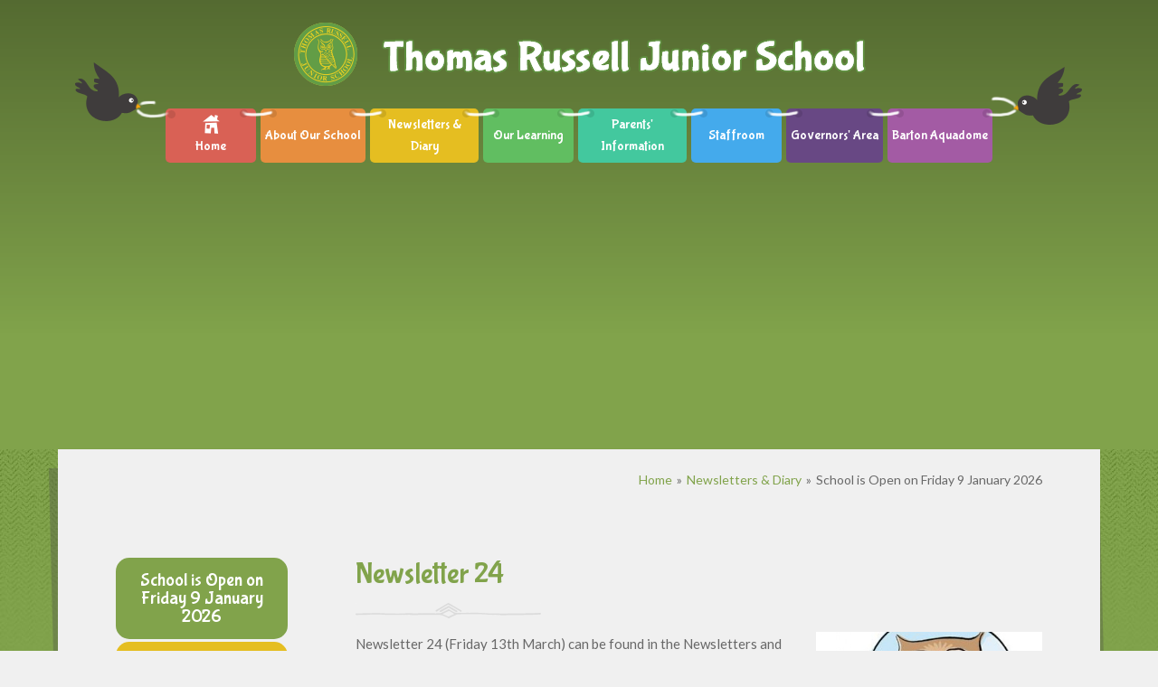

--- FILE ---
content_type: text/html
request_url: https://www.thomasrussell-junior.staffs.sch.uk/news/?pid=17&nid=2&storyid=61
body_size: 28323
content:

<!DOCTYPE html>
<!--[if IE 7]><html class="no-ios no-js lte-ie9 lte-ie8 lte-ie7" lang="en" xml:lang="en"><![endif]-->
<!--[if IE 8]><html class="no-ios no-js lte-ie9 lte-ie8"  lang="en" xml:lang="en"><![endif]-->
<!--[if IE 9]><html class="no-ios no-js lte-ie9"  lang="en" xml:lang="en"><![endif]-->
<!--[if !IE]><!--> <html class="no-ios no-js"  lang="en" xml:lang="en"><!--<![endif]-->
	<head>
		<meta http-equiv="X-UA-Compatible" content="IE=edge" />
		<meta http-equiv="content-type" content="text/html; charset=utf-8"/>
		
		<link rel="canonical" href="https://www.thomasrussell-junior.staffs.sch.uk/news/?pid=17&amp;nid=2&amp;storyid=61">
		<link rel="stylesheet" integrity="sha512-SfTiTlX6kk+qitfevl/7LibUOeJWlt9rbyDn92a1DqWOw9vWG2MFoays0sgObmWazO5BQPiFucnnEAjpAB+/Sw==" crossorigin="anonymous" referrerpolicy="no-referrer" media="screen" href="https://cdnjs.cloudflare.com/ajax/libs/font-awesome/4.7.0/css/font-awesome.min.css?cache=260112">
<!--[if IE 7]><link rel="stylesheet" media="screen" href="https://cdn.juniperwebsites.co.uk/_includes/font-awesome/4.2.0/css/font-awesome-ie7.min.css?cache=v4.6.56.3">
<![endif]-->
		<title>Thomas Russell Junior School - Newsletter 24</title>
		
<!--[if IE]>
<script>
console = {log:function(){return;}};
</script>
<![endif]-->

<script>
	var boolItemEditDisabled;
	var boolLanguageMode, boolLanguageEditOriginal;
	var boolViewingConnect;
	var boolConnectDashboard;
	var displayRegions = [];
	var intNewFileCount = 0;
	strItemType = "news story";
	strSubItemType = "News Story";

	var featureSupport = {
		tagging: false,
		eventTagging: false
	};
	var boolLoggedIn = false;
boolAdminMode = false;
	var boolSuperUser = false;
strCookieBarStyle = 'none';
	intParentPageID = "17";
	intCurrentItemID = 61;
	intCurrentCatID = 2;
boolIsHomePage = false;
	boolItemEditDisabled = true;
	boolLanguageEditOriginal=true;
	strCurrentLanguage='en-gb';	strFileAttachmentsUploadLocation = 'bottom';	boolViewingConnect = false;	boolConnectDashboard = false;	var objEditorComponentList = {};

</script>

<script src="https://cdn.juniperwebsites.co.uk/admin/_includes/js/mutation_events.min.js?cache=v4.6.56.3"></script>
<script src="https://cdn.juniperwebsites.co.uk/admin/_includes/js/jquery/jquery.js?cache=v4.6.56.3"></script>
<script src="https://cdn.juniperwebsites.co.uk/admin/_includes/js/jquery/jquery.prefilter.js?cache=v4.6.56.3"></script>
<script src="https://cdn.juniperwebsites.co.uk/admin/_includes/js/jquery/jquery.query.js?cache=v4.6.56.3"></script>
<script src="https://cdn.juniperwebsites.co.uk/admin/_includes/js/jquery/js.cookie.js?cache=v4.6.56.3"></script>
<script src="/_includes/editor/template-javascript.asp?cache=260112"></script>
<script src="/admin/_includes/js/functions/minified/functions.login.new.asp?cache=260112"></script>

  <script>

  </script>
<link href="https://www.thomasrussell-junior.staffs.sch.uk/feeds/news.asp?nid=2&amp;pid=61&lang=en" rel="alternate" type="application/rss+xml" title="Thomas Russell Junior School - News Feed"><link href="https://www.thomasrussell-junior.staffs.sch.uk/feeds/comments.asp?title=Newsletter 24&amp;storyid=61&amp;nid=2&amp;item=news&amp;pid=17&lang=en" rel="alternate" type="application/rss+xml" title="Thomas Russell Junior School - Newsletter 24 - Blog Post Comments"><link rel="stylesheet" media="screen" href="/_site/css/main.css?cache=260112">


	<meta name="mobile-web-app-capable" content="yes">
	<meta name="apple-mobile-web-app-capable" content="yes">
	<meta name="viewport" content="width=device-width, initial-scale=1, minimum-scale=1, maximum-scale=1">

	<link rel="author" href="/humans.txt">
	<link rel="icon" href="/_site/images/favicons/favicon.ico">
	<link rel="apple-touch-icon" href="/_site/images/favicons/favicon.png">
	<link href="https://fonts.googleapis.com/css?family=Bubblegum+Sans|Lato:400,400i,700,700i" rel="stylesheet"> 

	<link rel="stylesheet" href="/_site/css/print.css" type="text/css" media="print">

	<script type="text/javascript">
	var iOS = ( navigator.userAgent.match(/(iPad|iPhone|iPod)/g) ? true : false );
	if (iOS) { $('html').removeClass('no-ios').addClass('ios'); }
	</script>

	<!--[if lt IE 9]>
	<link rel="stylesheet" href="/_site/css/ie.css" type="text/css">
	<![endif]-->
<link rel="stylesheet" media="screen" href="https://cdn.juniperwebsites.co.uk/_includes/css/content-blocks.css?cache=v4.6.56.3">
<link rel="stylesheet" media="screen" href="/_includes/css/cookie-colour.asp?cache=260112">
<link rel="stylesheet" media="screen" href="https://cdn.juniperwebsites.co.uk/_includes/css/cookies.css?cache=v4.6.56.3">
<link rel="stylesheet" media="screen" href="https://cdn.juniperwebsites.co.uk/_includes/css/cookies.advanced.css?cache=v4.6.56.3">
<link rel="stylesheet" media="screen" href="/_site/css/news.css?cache=260112">
<link rel="stylesheet" media="screen" href="https://cdn.juniperwebsites.co.uk/_includes/css/overlord.css?cache=v4.6.56.3">
<link rel="stylesheet" media="screen" href="https://cdn.juniperwebsites.co.uk/_includes/css/templates.css?cache=v4.6.56.3">
<link rel="stylesheet" media="screen" href="/_site/css/attachments.css?cache=260112">
<link rel="stylesheet" media="screen" href="/_site/css/templates.css?cache=260112">
<style>#print_me { display: none;}</style><script src="https://cdn.juniperwebsites.co.uk/admin/_includes/js/modernizr.js?cache=v4.6.56.3"></script>

        <meta property="og:site_name" content="Thomas Russell Junior School" />
        <meta property="og:title" content="Newsletter 24" />
        <meta property="og:image" content="https://www.thomasrussell-junior.staffs.sch.uk/_site/data/images/news/61/TRJS%20owl.jpg" />
        <meta property="og:type" content="website" />
        <meta property="twitter:card" content="summary" />
</head>


    <body>


<div id="print_me"></div>
<div class="mason mason--inner mason--no-demo">

	<a name="header" class="header__anchor"></a>

	<!--[if lt IE 9]>
	<div class="browserwarning">You are viewing a basic version of this site. Please upgrade your browser for the full experience.</div>
	<![endif]-->

	
	
	<header class="header">
		<div class="header__inner">
			<a href="/" class="header__logo">
				<img src="/_site/images/design/logo.png" alt="Thomas Russell Junior School" />
			</a>
			<button class="menu__btn" data-toggle=".mason--menu">			
				<span class="menu__btn__text menu__btn__text--open">Menu</span>
				<span class="menu__btn__text menu__btn__text--close">Close</span>
			</button>
			<nav class="menu">
				<ul class="menu__list"><li class="menu__item menu__item--page_1"><a class="menu__item__link" id="page_1" href="/"><span><img src="/_site/images/design/house.png" alt="" />Home</span></a><svg class="menu__item__arrow" xmlns="http://www.w3.org/2000/svg" viewBox="0 0 300 300"><path class="menu__item__arrow__path" d="M67 232c-37-37-67-70-67-74 0-3 20-9 45-12l45-7V69c0-69 0-69 28-69 15 0 44 3 66 7l39 6-7 69-6 68 27 1c71 1 70 11-8 82-41 37-79 67-84 67-6 0-41-30-78-68zm133-44c0-4-10-8-21-8-21 0-22-3-16-65 6-60 5-65-13-65-17 0-20 7-20 43 0 63-9 87-33 87-19 0-17 4 13 35l34 35 28-27c15-15 28-30 28-35z"/></svg></li><li class="menu__item menu__item--page_24"><a class="menu__item__link" id="page_24" href="/page/?title=About+Our+School&amp;pid=24"><span>About Our School</span></a><svg class="menu__item__arrow" xmlns="http://www.w3.org/2000/svg" viewBox="0 0 300 300"><path class="menu__item__arrow__path" d="M67 232c-37-37-67-70-67-74 0-3 20-9 45-12l45-7V69c0-69 0-69 28-69 15 0 44 3 66 7l39 6-7 69-6 68 27 1c71 1 70 11-8 82-41 37-79 67-84 67-6 0-41-30-78-68zm133-44c0-4-10-8-21-8-21 0-22-3-16-65 6-60 5-65-13-65-17 0-20 7-20 43 0 63-9 87-33 87-19 0-17 4 13 35l34 35 28-27c15-15 28-30 28-35z"/></svg></li><li class="menu__item menu__item--page_17 menu__item--selected"><a class="menu__item__link" id="page_17" href="/page/?title=Newsletters+%26amp%3B+Diary&amp;pid=17"><span>Newsletters &amp; Diary</span></a><svg class="menu__item__arrow" xmlns="http://www.w3.org/2000/svg" viewBox="0 0 300 300"><path class="menu__item__arrow__path" d="M67 232c-37-37-67-70-67-74 0-3 20-9 45-12l45-7V69c0-69 0-69 28-69 15 0 44 3 66 7l39 6-7 69-6 68 27 1c71 1 70 11-8 82-41 37-79 67-84 67-6 0-41-30-78-68zm133-44c0-4-10-8-21-8-21 0-22-3-16-65 6-60 5-65-13-65-17 0-20 7-20 43 0 63-9 87-33 87-19 0-17 4 13 35l34 35 28-27c15-15 28-30 28-35z"/></svg></li><li class="menu__item menu__item--page_32"><a class="menu__item__link" id="page_32" href="/page/?title=Our+Learning&amp;pid=32"><span>Our Learning</span></a><svg class="menu__item__arrow" xmlns="http://www.w3.org/2000/svg" viewBox="0 0 300 300"><path class="menu__item__arrow__path" d="M67 232c-37-37-67-70-67-74 0-3 20-9 45-12l45-7V69c0-69 0-69 28-69 15 0 44 3 66 7l39 6-7 69-6 68 27 1c71 1 70 11-8 82-41 37-79 67-84 67-6 0-41-30-78-68zm133-44c0-4-10-8-21-8-21 0-22-3-16-65 6-60 5-65-13-65-17 0-20 7-20 43 0 63-9 87-33 87-19 0-17 4 13 35l34 35 28-27c15-15 28-30 28-35z"/></svg></li><li class="menu__item menu__item--page_37"><a class="menu__item__link" id="page_37" href="/page/?title=Parents%27+Information&amp;pid=37"><span>Parents' Information</span></a><svg class="menu__item__arrow" xmlns="http://www.w3.org/2000/svg" viewBox="0 0 300 300"><path class="menu__item__arrow__path" d="M67 232c-37-37-67-70-67-74 0-3 20-9 45-12l45-7V69c0-69 0-69 28-69 15 0 44 3 66 7l39 6-7 69-6 68 27 1c71 1 70 11-8 82-41 37-79 67-84 67-6 0-41-30-78-68zm133-44c0-4-10-8-21-8-21 0-22-3-16-65 6-60 5-65-13-65-17 0-20 7-20 43 0 63-9 87-33 87-19 0-17 4 13 35l34 35 28-27c15-15 28-30 28-35z"/></svg></li><li class="menu__item menu__item--page_80"><a class="menu__item__link" id="page_80" href="/page/?title=Staffroom&amp;pid=80"><span>Staffroom</span></a><svg class="menu__item__arrow" xmlns="http://www.w3.org/2000/svg" viewBox="0 0 300 300"><path class="menu__item__arrow__path" d="M67 232c-37-37-67-70-67-74 0-3 20-9 45-12l45-7V69c0-69 0-69 28-69 15 0 44 3 66 7l39 6-7 69-6 68 27 1c71 1 70 11-8 82-41 37-79 67-84 67-6 0-41-30-78-68zm133-44c0-4-10-8-21-8-21 0-22-3-16-65 6-60 5-65-13-65-17 0-20 7-20 43 0 63-9 87-33 87-19 0-17 4 13 35l34 35 28-27c15-15 28-30 28-35z"/></svg></li><li class="menu__item menu__item--page_53"><a class="menu__item__link" id="page_53" href="/page/?title=Governors%27+Area&amp;pid=53"><span>Governors' Area</span></a><svg class="menu__item__arrow" xmlns="http://www.w3.org/2000/svg" viewBox="0 0 300 300"><path class="menu__item__arrow__path" d="M67 232c-37-37-67-70-67-74 0-3 20-9 45-12l45-7V69c0-69 0-69 28-69 15 0 44 3 66 7l39 6-7 69-6 68 27 1c71 1 70 11-8 82-41 37-79 67-84 67-6 0-41-30-78-68zm133-44c0-4-10-8-21-8-21 0-22-3-16-65 6-60 5-65-13-65-17 0-20 7-20 43 0 63-9 87-33 87-19 0-17 4 13 35l34 35 28-27c15-15 28-30 28-35z"/></svg></li><li class="menu__item menu__item--page_14"><a class="menu__item__link" id="page_14" href="/page/?title=Barton+Aquadome&amp;pid=14"><span>Barton Aquadome</span></a><svg class="menu__item__arrow" xmlns="http://www.w3.org/2000/svg" viewBox="0 0 300 300"><path class="menu__item__arrow__path" d="M67 232c-37-37-67-70-67-74 0-3 20-9 45-12l45-7V69c0-69 0-69 28-69 15 0 44 3 66 7l39 6-7 69-6 68 27 1c71 1 70 11-8 82-41 37-79 67-84 67-6 0-41-30-78-68zm133-44c0-4-10-8-21-8-21 0-22-3-16-65 6-60 5-65-13-65-17 0-20 7-20 43 0 63-9 87-33 87-19 0-17 4 13 35l34 35 28-27c15-15 28-30 28-35z"/></svg></li></ul>
			</nav>
		</div>
		
		<div class="hero">
			<div class="hero__inner">		
				<ul class="hero__slideshow"><li class="hero__slideshow__item"><div class="hero__slideshow__item__loader image_load" data-src="/_site/data/files/images/slideshow/2DA6701AFA6BC200F06439B8FA70C57F.jpg" data-fill=".hero__slideshow__item"></div></li><li class="hero__slideshow__item"><div class="hero__slideshow__item__loader image_load" data-src="/_site/data/files/images/slideshow/3C8E660F795F3A7D1DDD1FEF3BA74E70.jpg" data-fill=".hero__slideshow__item"></div></li><li class="hero__slideshow__item"><div class="hero__slideshow__item__loader image_load" data-src="/_site/data/files/images/slideshow/437E20E4E9950C7C4937FC2A7FF536CF.jpg" data-fill=".hero__slideshow__item"></div></li><li class="hero__slideshow__item"><div class="hero__slideshow__item__loader image_load" data-src="/_site/data/files/images/slideshow/50B30D5701429299940B394EFAEB4D08.jpg" data-fill=".hero__slideshow__item"></div></li><li class="hero__slideshow__item"><div class="hero__slideshow__item__loader image_load" data-src="/_site/data/files/images/slideshow/5C674286B1468B44F84A8F28FD8394A9.jpg" data-fill=".hero__slideshow__item"></div></li><li class="hero__slideshow__item"><div class="hero__slideshow__item__loader image_load" data-src="/_site/data/files/images/slideshow/6DC86E7DA0A63CF30686AD1FFF653B97.jpg" data-fill=".hero__slideshow__item"></div></li><li class="hero__slideshow__item"><div class="hero__slideshow__item__loader image_load" data-src="/_site/data/files/images/slideshow/719D20F1B01A07F234C7C8E90A0DE969.jpg" data-fill=".hero__slideshow__item"></div></li><li class="hero__slideshow__item"><div class="hero__slideshow__item__loader image_load" data-src="/_site/data/files/images/slideshow/A3ACBB6F4FB002CC0DF1F064B6E00E3D.jpg" data-fill=".hero__slideshow__item"></div></li></ul>
			</div>
		</div>
		
	</header>

	<main class="main">
		<div class="main__inner">
			<div class="main__side main__side--top"></div>
			<div class="main__side main__side--right"></div>
			<div class="main__side main__side--bottom"></div>
			<ul class="content__path"><li class="content__path__item content__path__item--page_1"><a class="content__path__item__link" href="/">Home</a><span class="content__path__item__sep">&raquo;</span></li><li class="content__path__item content__path__item--page_17 content__path__item--selected"><a class="content__path__item__link" href="/page/?title=Newsletters+%26amp%3B+Diary&amp;pid=17">Newsletters &amp; Diary</a><span class="content__path__item__sep">&raquo;</span></li><li class="content__path__item content__path__item--news_category_2 content__path__item--selected"><a class="content__path__item__link" href="/news/?pid=17&amp;nid=2">School is Open on Friday 9 January 2026</a><span class="content__path__item__sep">&raquo;</span></li></ul><div class="content content--news_story"><h1 class="content__title" id="itemTitle">Newsletter 24</h1>
			<div class="content__region"><div class="content__news__img"><img style="width: 100%; height: auto;" src="/_site/data/images/news/61/TRJS owl.jpg" alt=""/></div><div class="content__news__intro"><p>
	Newsletter 24 (Friday 13th March) can be found in the Newsletters and Diary section.</p>
</div><div class="content__news__main"><p>Please enter some content for your news story here</p></div></div><div class="content__share"><ul class="content__share__list"><li class="content__share__list__icon content__share__list__icon--email hex--email"><a href="mailto:?subject=Newsletter%2024&amp;body=http%3A%2F%2Fwww%2Ethomasrussell%2Djunior%2Estaffs%2Esch%2Euk%2Fnews%2F%3Fpid%3D17%26nid%3D2%26storyid%3D61" target="_blank"><i class="fa fa-envelope-o"></i></a></li><li class="content__share__list__icon content__share__list__icon--facebook hex--facebook"><a href="https://www.facebook.com/sharer.php?u=http%3A%2F%2Fwww%2Ethomasrussell%2Djunior%2Estaffs%2Esch%2Euk%2Fnews%2F%3Fpid%3D17%26nid%3D2%26storyid%3D61" target="_blank"><i class="fa fa-facebook-square"></i></a></li><li class="content__share__list__icon content__share__list__icon--x hex--x"><a href="https://x.com/intent/post?url=http%3A%2F%2Fwww%2Ethomasrussell%2Djunior%2Estaffs%2Esch%2Euk%2Fnews%2F%3Fpid%3D17%26nid%3D2%26storyid%3D61" target="_blank"><svg aria-hidden='true' role='img' xmlns='http://www.w3.org/2000/svg' viewBox='0 0 512 512'><path fill='currentColor' d='M389.2 48h70.6L305.6 224.2 487 464H345L233.7 318.6 106.5 464H35.8L200.7 275.5 26.8 48H172.4L272.9 180.9 389.2 48zM364.4 421.8h39.1L151.1 88h-42L364.4 421.8z'/></svg></a></li><li class="content__share__list__icon content__share__list__icon--google hex--google"><a href="https://plus.google.com/share?url=http%3A%2F%2Fwww%2Ethomasrussell%2Djunior%2Estaffs%2Esch%2Euk%2Fnews%2F%3Fpid%3D17%26nid%3D2%26storyid%3D61" target="_blank"><i class="fa fa-google-plus-square"></i></a></li><li class="content__share__list__icon content__share__list__icon--linkedin hex--linkedin"><a href="https://www.linkedin.com/shareArticle?mini=true&url=http%3A%2F%2Fwww%2Ethomasrussell%2Djunior%2Estaffs%2Esch%2Euk%2Fnews%2F%3Fpid%3D17%26nid%3D2%26storyid%3D61&title=Newsletter%2024" target="_blank"><i class="fa fa-linkedin-square"></i></a></li></ul>
<script>
	function loadmore(ele, event) {
		event.preventDefault();
		$.ajax({
			url: $(ele).attr('href'),
			dataType: "JSON",

			success: function(data) {
				$('.content__news__list').append(data.newsStories);
				if (data.moreLink) {
					$(ele).replaceWith(data.moreLink.replace(/&amp;/g, '&'));
				} else {
					$(ele).remove();
				}
			}
		});
	}
</script>
				</div>
					
			</div>
			
			<aside class="subnav">
				<ul class="subnav__list"><li class="subnav__list__item subnav__list__item--news_category_2 subnav__list__item--selected"><a class="subnav__list__item__link" id="news_category_2" href="/news/?pid=17&amp;nid=2">School is Open on Friday 9 January 2026</a></li><li class="subnav__list__item subnav__list__item--url_2"><a class="subnav__list__item__link" id="url_2" href="/calendar/?calid=2&amp;pid=17&amp;viewid=2">Diary Dates</a></li><li class="subnav__list__item subnav__list__item--page_353"><a class="subnav__list__item__link" id="page_353" href="/page/?title=Newsletters&amp;pid=353">Newsletters</a></li><li class="subnav__list__item subnav__list__item--page_321"><a class="subnav__list__item__link" id="page_321" href="/page/?title=Sports+Newsletter&amp;pid=321">Sports Newsletter</a></li></ul>
			</aside>
			
		</div>
	</main>
	<footer class="footer">
		<div class="footer__inner">
			<div class="footer__side footer__side--top"></div>
			<div class="footer__side footer__side--bottom"></div>
			<div class="footer__contact">
				<div class="footer__contact__item footer__contact__item--address"><p>Thomas Russell Junior School<br />
Gilmour Lane, Barton-Under-Needwood,<br />
Burton-On-Trent,<br />
Staffordshire, DE13 8EU</p>
</div><div class="footer__contact__item footer__contact__item--phone"><a href="tel:01283 247505">Tel: 01283 247505</a></div><div class="footer__contact__item footer__contact__item--email"><a href="mailto:office@thomasrussell-junior.staffs.sch.uk">office@thomasrussell-junior.staffs.sch.uk</a></div>
			</div>
			<div class="footer__awards">
				<div class="footer__awards__item"><img src="/_site/data/files/images/awards/490E6DEB7517F1C73BEA93B12FF2DBCC.jpg" alt="OfstedOutstanding" /></div><div class="footer__awards__item"><img src="/_site/data/files/images/awards/BE1AADB86A1A1329377E3EE36B652C3C.PNG" alt="Quality Mark" /></div><div class="footer__awards__item"><img src="/_site/data/files/images/awards/E289B7E39D4234B7D48204DBD060A788.jpg" alt="School Games" /></div><div class="footer__awards__item"><img src="/_site/data/files/images/awards/5ACF4923421AADDDA44E5266478D178D.jpg" alt="Music Mark" /></div><div class="footer__awards__item"><img src="/_site/data/files/images/awards/82429D35F637532DC55FB78A304FB206.png" alt="Enchanced dyslexia friendly" /></div><div class="footer__awards__item"><img src="/_site/data/files/images/awards/B0DC4EA0813EEE30F03FC7B54681C45A.jpg" alt="St Johns Ambulance" /></div><div class="footer__awards__item"><img src="/_site/data/files/images/awards/692D97AB22981C746D403B36946E6765.png" alt="ICT" /></div><div class="footer__awards__item"><img src="/_site/data/files/images/awards/1C7E4DB0785031AD2666F606B8A9E9D8.jpg" alt="Healthy Schools" /></div><div class="footer__awards__item"><img src="/_site/data/files/images/awards/1D06F04DDA41E40802875323563422C8.png" alt="Eco-Schools" /></div><div class="footer__awards__item"><img src="/_site/data/files/images/awards/25FED7632CA313169CA1367E067BD758.png" alt="Staffordshire CC" /></div>
			</div>
			<p class="footer__text">
				<span class="copy">&copy;</span> 2026&nbsp;Thomas Russell Junior School
				<span class="footer__seperator">|</span>
				Website Design by <a rel="nofollow" target="_blank" href="https://websites.junipereducation.org/"> e4education</a>
				<span class="footer__seperator">|</span>
				<a href="https://www.thomasrussell-junior.staffs.sch.uk/accessibility.asp?level=high-vis&amp;item=news_story_61" title="This link will display the current page in high visibility mode, suitable for screen reader software">High Visibility Version</a>
				<span class="footer__seperator">|</span>
				<a href="https://www.thomasrussell-junior.staffs.sch.uk/accessibility-statement/">Accessibility Statement</a>
				<span class="footer__seperator">|</span>
				<a href="/sitemap/?pid=0">Sitemap</a>
			</p>
		</div>
	</footer>
</div>

<script src="/_includes/js/mason.js"></script>
<script src="/_site/js/min/common.min.js"></script>
<script src="/_site/js/min/jquery.cycle2.min.js"></script>
<script src="/_site/js/min/dynamicLoad.min.js"></script>

<script>
// The functions below can be found in /_site/js/common.js
$(function() {
	
		inner();
	
});
</script>


<script>
    var strDialogTitle = 'Cookie Settings',
        strDialogSaveButton = 'Save',
        strDialogRevokeButton = 'Revoke';

    $(document).ready(function(){
        $('.cookie_information__icon, .cookie_information__close').on('click', function() {
            $('.cookie_information').toggleClass('cookie_information--active');
        });

        if ($.cookie.allowed()) {
            $('.cookie_information__icon_container').addClass('cookie_information__icon_container--hidden');
            $('.cookie_information').removeClass('cookie_information--active');
        }

        $(document).on('click', '.cookie_information__button', function() {
            var strType = $(this).data('type');
            if (strType === 'settings') {
                openCookieSettings();
            } else {
                saveCookiePreferences(strType, '');
            }
        });
        if (!$('.cookie_ui').length) {
            $('body').append($('<div>', {
                class: 'cookie_ui'
            }));
        }

        var openCookieSettings = function() {
            $('body').e4eDialog({
                diagTitle: strDialogTitle,
                contentClass: 'clublist--add',
                width: '500px',
                height: '90%',
                source: '/privacy-cookies/cookie-popup.asp',
                bind: false,
                appendTo: '.cookie_ui',
                buttons: [{
                    id: 'primary',
                    label: strDialogSaveButton,
                    fn: function() {
                        var arrAllowedItems = [];
                        var strType = 'allow';
                        arrAllowedItems.push('core');
                        if ($('#cookie--targeting').is(':checked')) arrAllowedItems.push('targeting');
                        if ($('#cookie--functional').is(':checked')) arrAllowedItems.push('functional');
                        if ($('#cookie--performance').is(':checked')) arrAllowedItems.push('performance');
                        if (!arrAllowedItems.length) strType = 'deny';
                        if (!arrAllowedItems.length === 4) arrAllowedItems = 'all';
                        saveCookiePreferences(strType, arrAllowedItems.join(','));
                        this.close();
                    }
                }, {
                    id: 'close',
                    
                    label: strDialogRevokeButton,
                    
                    fn: function() {
                        saveCookiePreferences('deny', '');
                        this.close();
                    }
                }]
            });
        }
        var saveCookiePreferences = function(strType, strCSVAllowedItems) {
            if (!strType) return;
            if (!strCSVAllowedItems) strCSVAllowedItems = 'all';
            $.ajax({
                'url': '/privacy-cookies/json.asp?action=updateUserPreferances',
                data: {
                    preference: strType,
                    allowItems: strCSVAllowedItems === 'all' ? '' : strCSVAllowedItems
                },
                success: function(data) {
                    var arrCSVAllowedItems = strCSVAllowedItems.split(',');
                    if (data) {
                        if ('allow' === strType && (strCSVAllowedItems === 'all' || (strCSVAllowedItems.indexOf('core') > -1 && strCSVAllowedItems.indexOf('targeting') > -1) && strCSVAllowedItems.indexOf('functional') > -1 && strCSVAllowedItems.indexOf('performance') > -1)) {
                            if ($(document).find('.no__cookies').length > 0) {
                                $(document).find('.no__cookies').each(function() {
                                    if ($(this).data('replacement')) {
                                        var replacement = $(this).data('replacement')
                                        $(this).replaceWith(replacement);
                                    } else {
                                        window.location.reload();
                                    }
                                });
                            }
                            $('.cookie_information__icon_container').addClass('cookie_information__icon_container--hidden');
                            $('.cookie_information').removeClass('cookie_information--active');
                            $('.cookie_information__info').find('article').replaceWith(data);
                        } else {
                            $('.cookie_information__info').find('article').replaceWith(data);
                            if(strType === 'dontSave' || strType === 'save') {
                                $('.cookie_information').removeClass('cookie_information--active');
                            } else if(strType === 'deny') {
                                $('.cookie_information').addClass('cookie_information--active');
                            } else {
                                $('.cookie_information').removeClass('cookie_information--active');
                            }
                        }
                    }
                }
            });
        }
    });
</script><script>
var loadedJS = {"https://cdn.juniperwebsites.co.uk/admin/_includes/js/mutation_events.min.js": true,"https://cdn.juniperwebsites.co.uk/admin/_includes/js/jquery/jquery.js": true,"https://cdn.juniperwebsites.co.uk/admin/_includes/js/jquery/jquery.prefilter.js": true,"https://cdn.juniperwebsites.co.uk/admin/_includes/js/jquery/jquery.query.js": true,"https://cdn.juniperwebsites.co.uk/admin/_includes/js/jquery/js.cookie.js": true,"/_includes/editor/template-javascript.asp": true,"/admin/_includes/js/functions/minified/functions.login.new.asp": true,"https://cdn.juniperwebsites.co.uk/admin/_includes/js/modernizr.js": true};
var loadedCSS = {"https://cdnjs.cloudflare.com/ajax/libs/font-awesome/4.7.0/css/font-awesome.min.css": true,"https://cdn.juniperwebsites.co.uk/_includes/font-awesome/4.2.0/css/font-awesome-ie7.min.css": true,"/_site/css/main.css": true,"https://cdn.juniperwebsites.co.uk/_includes/css/content-blocks.css": true,"/_includes/css/cookie-colour.asp": true,"https://cdn.juniperwebsites.co.uk/_includes/css/cookies.css": true,"https://cdn.juniperwebsites.co.uk/_includes/css/cookies.advanced.css": true,"/_site/css/news.css": true,"https://cdn.juniperwebsites.co.uk/_includes/css/overlord.css": true,"https://cdn.juniperwebsites.co.uk/_includes/css/templates.css": true,"/_site/css/attachments.css": true,"/_site/css/templates.css": true};
</script>
<!-- Piwik --><script>var _paq = _paq || [];_paq.push(['setDownloadClasses', 'webstats_download']);_paq.push(['trackPageView']);_paq.push(['enableLinkTracking']);(function(){var u="//webstats.juniperwebsites.co.uk/";_paq.push(['setTrackerUrl', u+'piwik.php']);_paq.push(['setSiteId', '1299']);var d=document, g=d.createElement('script'), s=d.getElementsByTagName('script')[0];g.async=true;g.defer=true; g.src=u+'piwik.js'; s.parentNode.insertBefore(g,s);})();</script><noscript><p><img src="//webstats.juniperwebsites.co.uk/piwik.php?idsite=1299" style="border:0;" alt="" /></p></noscript><!-- End Piwik Code -->

</body>
</html>

--- FILE ---
content_type: text/css
request_url: https://www.thomasrussell-junior.staffs.sch.uk/_site/css/attachments.css?cache=260112
body_size: 1018
content:
.content__attachments{clear:both}.content__attachments__list{margin:0;padding:0;list-style:none}.content__attachments__list li{margin-bottom:15px}.content__attachments__list__item{width:100%;height:50px}.content__attachments__list__item__link{display:block;width:100%;height:100%;position:relative;background-color:#81a34b;-webkit-transition:background-color 350ms ease;-o-transition:background-color 350ms ease;transition:background-color 350ms ease}.content__attachments__list__item__link:hover{background-color:#e5be21}.content__attachments__list__item__title{display:inline-block;width:calc(100% - 50px);line-height:50px;vertical-align:top;padding:0 25px;font-size:1em;text-transform:uppercase;color:#fff;overflow:hidden;-o-text-overflow:ellipsis;text-overflow:ellipsis;white-space:nowrap}.content__attachments__list__item__title input{line-height:1!important}.content__attachments__list__item__btn{display:inline-block;width:50px;height:50px;line-height:50px;text-align:center;color:#fff;background-color:#e5be21}

--- FILE ---
content_type: application/javascript
request_url: https://www.thomasrussell-junior.staffs.sch.uk/_site/js/min/common.min.js
body_size: 1899
content:
function homepage(){$("ul.news__list").cycle({speed:1e3,timeout:7e3,slides:"> li.news__item",prev:".news__btn--prev",next:".news__btn--next"}),$(".events__calendar__container").e4eCalendar({pID:3,CalID:1,viewID:1,tableClass:"events__calendar",classPrefix:"events__calendar__"})}function inner(){$(".accordion__title").on("click",function(){var e=$(this);e.hasClass("open")?(e.removeClass("open"),e.next(".accordion__container").slideUp()):(e.parent().parent().find(".accordion__title").removeClass("open"),e.parent().parent().find(".accordion__container").slideUp(),e.addClass("open"),e.next(".accordion__container").slideDown())})}function events(){function e(e,o){var t=n.offset().left,a=n.width(),i=n.offset().top,l=n.find(".fc-cal-icon").css("backgroundColor"),s='<div class="calendar_tooltip calendar_tooltip--'+o+'"><div class="calendar_tooltip--wrap">'+e+'</div><div class="calendar_tooltip__arrow"></div></div>';$(".mason").append(s),$(".calendar_tooltip").css({left:t+a/2+"px",top:i+35+"px","border-color":l}),$(".calendar_tooltip__arrow").css({"border-bottom-color":l})}var n,o=null;$(document).on("mouseenter",".fc-basic-view .fc-day-grid-event",function(){$(".calendar_tooltip").remove();var t=$(this),a=t.attr("href");t.hasClass("fc-event-hide")||(!function(n){o=n,$.ajax({type:"POST",data:{eventID:n},url:"/_site/layout/custom_asp/ajaxEvent.asp",success:function(t){0===$(".calendar_tooltip").length&&o==n?e(t,n):o==n&&($(".calendar_tooltip").remove(),e(t,n))},failure:function(){console.log("No Event Found")}})}(function(e){var n,o,t=e.split("&");for(n=t.length-1;n>=0;n--)if("event"===(o=t[n].split("="))[0])return o[1]}(a)),n=t)}).on("mouseleave",".fc-basic-view .fc-day-grid-event",function(){$(".calendar_tooltip").remove(),o=null})}$(function(){$("ul.hero__slideshow").dynamic({slider:"cycle",sliderArgs:{speed:1e3,timeout:8e3,random:!0,slides:"> li.hero__slideshow__item"}})});